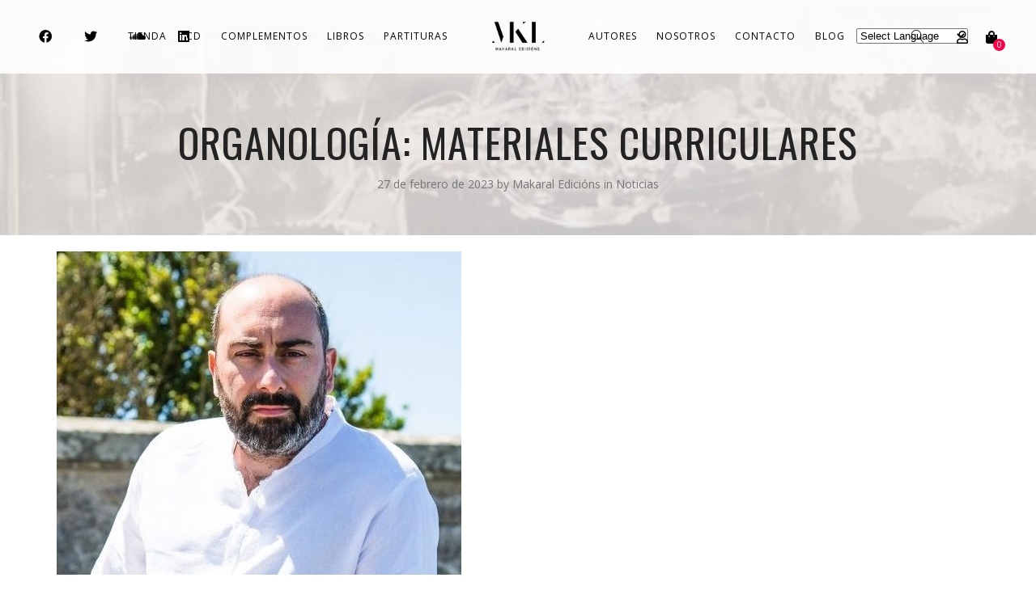

--- FILE ---
content_type: text/css
request_url: https://makaraledicions.com/wp-content/themes/lucille/style.css?ver=2.1.4
body_size: 13396
content:
/*
Theme Name: Lucille
Theme URI: http://www.smartwpress.com/lucille/
Description: Wordpress Music Theme
Author: SmartWPress
Author URI: http://themeforest.net/user/SmartWPress
Version: 2.3.7.1
Tags:  editor-style, featured-images, full-width-template, theme-options, translation-ready, custom-background, custom-colors, custom-menu, one-column, two-columns, custom-logo
Text Domain: lucille
License: GNU General Public License version 3.0
License URI: http://www.gnu.org/licenses/gpl-3.0.html
*/

body {
	margin:0;
	padding:0;
	background-size: cover;
	overflow-x: hidden;
	font-size: 14px;
	line-height: 26px;
}

body, html {
	height: 100%;
}

* {
	box-sizing: border-box;
	-webkit-box-sizing: border-box;
    -moz-box-sizing: border-box;  
}

* {
	-webkit-tap-highlight-color: rgba(0,0,0,0) !important;
	-webkit-tap-highlight-color: transparent !important;
}

:focus {
	outline: none;
}

a, p a {
	text-decoration: none;
	cursor: pointer;
}

img {
	max-width: 100%;
	height: auto;
	border-width: 0;
}

.post_item img {
	width: 100%;
	height: auto;
}

blockquote {
    margin: 40px 50px;
    font-style: italic;
    font-size: 15px;
}

blockquote i {
	position: absolute;
    margin-left: -50px;
    font-size: 35px;
    opacity: 0.1;
    margin-top: -10px;	
}

pre {
	padding: 0 10px;
    border: 1px solid #3c3c3c;
    overflow: visible;
    overflow-y: hidden;
    display: block;
    margin: 15px 0;
}

ul, ol {
    margin: 15px 0;
    padding-left: 0px;
	list-style-position: inside;    
}

ul li ul, ol li ol {
	margin:0 0 0 30px;
}

thead, th {
	text-align: left;
}

td, th {
	padding: 10px 30px 10px 0;
}

th {
	font-weight: 600;
}

h1, h2, h3, h4, h5, h6 {
	font-weight: 300;
	line-height: 1.8em;
	letter-spacing: 1px;
}

h1 {
	font-size: 34px;
}

h2 {
	font-size: 30px;
}

h3 {
	font-size: 26px;
}

h4 {
	font-size: 22px;
}

h5 {
	font-size: 18px;
}

h6 {
	font-size: 16px;
}

/*colors*/
#logo a, #mobile_logo a, .cart-contents-count {
	color: #ffffff;
}

#payment {
	color: #585858;
}

/*footer white on black [[[*/
.white_on_black h3.footer-widget-title, 
.white_on_black .lc_footer_sidebar h2.widgettitle,
.white_on_black h3.widgettitle,
.white_on_black #wp-calendar thead, 
.white_on_black #recentcomments a,
.white_on_black .lc_share_item_text,
.white_on_black .contact_address_w_entry {
	color: #c5c5c5; 
}

.white_on_black .tagcloud a, 
.white_on_black .widget_meta a, 
.white_on_black .widget_pages a, 
.white_on_black .widget_categories a, 
.white_on_black .widget_recent_entries a,
.white_on_black .widget_archive a,
.white_on_black .lc_sharing_icons a,
.lc_copy_area.white_on_black a {
	color: #5d5d5d;
}

.white_on_black .tagcloud a, 
.white_on_black .widget input[type="search"], 
.white_on_black .lc_button,
.white_on_black input[type="submit"],
.white_on_black .woocommerce a.button,
.white_on_black .woocommerce a.button.alt,
.white_on_black input.button,
.white_on_black .woocommerce input.button,
.white_on_black button.single_add_to_cart_button,
.white_on_black .widget button[type="submit"] {
	border-color: #9c9c9c;
}
.white_on_black .meta_entry.lc_cpt_category a {
	border-color: #4E4E4E;
}

.white_on_black .tagcloud a:hover {
	border-color: #9c9c9c;
}
/*footer white on black ]]]*/
/*footer black on white [[[*/
.black_on_white h3.footer-widget-title,
.black_on_white .lc_footer_sidebar h2.widgettitle,
.black_on_white h3.widgettitle,
.black_on_white #wp-calendar thead, 
.black_on_white #recentcomments a,
.black_on_white .lc_share_item_text,
.black_on_white .contact_address_w_entry {
	color: #383838; 
}

.black_on_white .tagcloud a, 
.black_on_white .widget_meta a, 
.black_on_white .widget_pages a, 
.black_on_white .widget_categories a, 
.black_on_white .widget_recent_entries a,
.black_on_white .widget_archive a,
.black_on_white .lc_sharing_icons a,
.lc_copy_area.black_on_white a {
	color: #797979;
}

.black_on_white .tagcloud a, 
.black_on_white .widget input[type="search"],
.black_on_white .woocommerce a.button.alt,
.black_on_white input.button,
.black_on_white .woocommerce input.button,
.black_on_white .woocommerce a.button,
.black_on_white button.single_add_to_cart_button {
	border-color: #cecece;
}

.black_on_white .meta_entry.lc_cpt_category a {
	border-color: #4E4E4E;
}

.black_on_white .tagcloud a:hover {
	border-color: #797979;
}

.black_on_white h3.footer-widget-title,
.black_on_white .lc_footer_sidebar h2.widgettitle {
	letter-spacing: 4px;
}
/*footer black on white ]]]*/

.widget li {
    margin-bottom: 10px;
}

.widget ul {
	padding-left: 0;
	margin-left: 0;
}

.widget_lucille_contact_data img {
    max-height: 60px;
    margin-top: -15px;
    margin-bottom: -25px;
}
.lc_widget_contact  {
	line-height: 28px;
	font-size: 13px;
	letter-spacing: 1px;
}
.footer_w_social_icons {
	margin-top: 25px;
}
.footer_w_social_icons .footer_w_social_icon {
	display: inline-block;
	margin-right: 30px;
}

.clearfix:after {
  clear: both;
  height: 0;
  visibility: hidden;
}

.clearfix:before, .clearfix:after {
  content: " ";
  display: table;
}

.transition4, #recentcomments a, .tagcloud a, .widget a, .lc_swp_content a, a, 
.lc_single_gallery_brick img, .lnr-magnifier, .hmb_menu, .lc_copy_area, .swp_img_caption {
	transition: all 0.4s ease-out 0s;
	-webkit-transition: all 0.4s ease-out 0s;
}

.transition3, 
.lc_button, input[type="submit"], .woocommerce a.button, .woocommerce button.button, button.single_add_to_cart_button, .woocommerce #respond input#submit, input.button, .woocommerce input.button,
.woocommerce a.button.alt, li.product img, .creative_menu li.menu-item a,
nav.classic_menu ul, .wave_player_entry, .lc_player_controls i, .swp_event_scd_single_cat {
	transition: all 0.3s ease-out 0s;
	-webkit-transition: all 0.3s ease-out 0s;
}

.transition2 {
	transition: all 0.2s ease-out 0s;
	-webkit-transition: all 0.2s ease-out 0s;
}

.ar_square {
   position: relative;
   width: 100%;
   padding-top: 100%;
}

/*WordPress core classes [[[*/
.alignleft {
	margin: 0px 10px 0px 0px;
	float: left;
}

.aligncenter,
div.aligncenter {
    display: block;
}

.alignright {
    float:right;
	margin: 0px 0px 0px 10px;;
}

.aligncenter {
    display: block;
	margin-left: auto;
	margin-right: auto;
}


a img.alignright {
    float: right;
	max-width: 100%;
	height: auto;	
}

a img.alignnone, img.alignnone, .alignnone img {
    margin: 5px 20px 20px 0;
	max-width: 100%;
	height: auto;	
}

a img.alignleft{
    float: left;
	max-width: 100%;
	height: auto;
}

a img.aligncenter {
	max-width: 100%;
	height: auto;
	display: table;
	margin: auto;
}

.archive_nav a {
	line-height: 100px;
    font-weight: 300;
    letter-spacing: 1px;
    text-transform: uppercase;
    font-size: 13px;
}

.blog_standard_nav .archive_nav a {
	line-height: 24px;
}

.discography_post_nav .archive_nav a {
	margin-bottom: 40px;
	display: block;
} 

.archive_nav {
	width: 50%;
    display: inline-block;
    float: left;
}

.archive_nav.newer_post_link {
	float: right;
}

.wp-caption {
    background : #FFFFFF;
    border: 1px solid #f0f0f0;
    max-width: 96%; /* Image does not overflow the content area */
    padding: 5px 3px 10px;
    text-align: center;
}

.wp-caption.alignnone {
    margin: 5px 20px 20px 0;
}

.wp-caption.alignleft {
    margin: 5px 20px 20px 0;
}

.wp-caption.alignright {
    margin: 5px 0 20px 20px;
}

.wp-caption img {
    border: 0 none;
    height: auto;
    margin: 0;
    max-width: 98.5%;
    padding: 0;
    width: auto;
}

.wp-caption p.wp-caption-text {
    font-size: 11px;
    line-height: 17px;
    margin: 0;
    padding: 0 4px 5px;
}

.sticky {
}

.gallery-caption{
}

.bypostauthor {
}

.page {
	    /*TODO styles for all posts within the page class */
}

.page-id-2 {
	    /*TODO styles for only page ID number 2 */
}
.logged-in {
	    /*TODO styles for all pageviews when the user is logged in */
}

.comment-form-author, .comment-form-email, .comment-form-url {
	display: inline-block;
	padding: 0;
	width: 33%;
	float: left;
}

.comment-form-author {
	margin: 0 0.5% 0 0;
}

.comment-form-email {
	margin: 0 0.5% 0 0;
}

.comment-form-url {
	margin: 0;
}

.comment-form-comment {
	display: block;
	width: 100%;
	clear: both;
	margin: 24px 0 10px 0;
}

.commentlist {
	margin: 30px 0 45px 0;
}

ul.commentlist, .lc_reviews_slider ul {
	list-style-type: none;
}

ul.contactform_fields {
	padding: 0;
	list-style-type: none;
}

.comment-author img {
	border-radius: 50%;
	vertical-align: middle;
}

.screen-reader-text {
	clip: rect(1px, 1px, 1px, 1px);
	position: absolute !important;
	height: 1px;
	width: 1px;
	overflow: hidden;
}

.screen-reader-text:focus {
	background-color: #f1f1f1;
	border-radius: 3px;
	box-shadow: 0 0 2px 2px rgba(0, 0, 0, 0.6);
	clip: auto !important;
	color: #21759b;
	display: block;
	font-size: 14px;
	font-size: 0.875rem;
	font-weight: bold;
	height: auto;
	left: 5px;
	line-height: normal;
	padding: 15px 23px 14px;
	text-decoration: none;
	top: 5px;
	width: auto;
	z-index: 100000; /* Above WP toolbar. */
}
/*wordpress core classes ]]]*/

/*wordpress widgets [[[*/
#wp-calendar {
    display: table;
    border-collapse: collapse;
    width: 100%;
    border-width: 0;
}

#wp-calendar caption {
    text-align: center;
    font-size: 12px;
    margin: 0px 0 10px 0;
    text-transform: uppercase;
    letter-spacing: 3px;
    font-weight: 300;
}

#wp-calendar tbody tr {
    border-top: 7px solid transparent;
    border-bottom: 7px solid transparent;
}

#wp-calendar tbody td, #wp-calendar th {
    text-align: center;
    padding: 5px;
}

ul#recentcomments {
	position: relative;
	list-style-type: none;
	margin: 0;
}

#recentcomments li {
	position: relative;
    margin-left: 25px;
}

#recentcomments li:before {
    content: "";
    position: absolute;
    left: 0;
    top: 0;
    margin-top: 10px;
    width: 5px;
    height: 5px;
    margin-left: -25px;
	border-radius: 50%;
}

#recentcomments a {
	font-size: 13px;
}

.tagcloud a {
    border: 1px solid;
    margin-right: 0px;
    margin-bottom: 3px;
	font-size: 12px;
    display: inline-block;
    padding: 0px 7px;
    line-height: 22px;    
}

.widget_meta ul, .widget ul, #sidebar ul {
	list-style-type: none;
}

.widget_recent_entries .post-date {
	font-style: italic;
    font-size: 13px;
}

.widget_lucille_recent_posts li {
	margin-bottom: 17px;
}

.widget_lucille_recent_posts .post-date {
	font-size: 12px;
	display: block;
}

.widget_lucille_recent_posts img {
	float: left;
    width: 50px;
    height: 50px;
    border-radius: 50%;
    margin-right: 15px;
}

.wg_event_date {
    width: 60px;
    height: 40px;
    position: relative;
    line-height: 40px;
    float: left;
    margin-right: 20px;
}

.wg_event_title {
	display: block;
    max-width: calc(100% - 80px);
    line-height: 1.6em;
}

.widget_lucille_next_events li {
	line-height: 40px;
	margin-bottom: 20px;
}

.wg_event_date .eventlist_day {
	font-size: 40px;
    opacity: 0.3;
    letter-spacing: 5px;
    text-align: center;
    width: 100%;    
}

.wg_event_date .eventlist_month {
	font-size: 12px;
}

input[type="image"] {
    border-width: 0;
    height: auto;
    padding: 0;	
}

#sidebar input[type="search"], .lc_footer_sidebar input[type="search"]{
    padding: 0 10px;
    height: 35px;
    border-style: solid;
    border-width: 1px;
    width: 100%;
    border-radius: 3px;
    line-height: 35px;
    position: relative;
    font-style: italic;
}

input {
	padding: 0 10px;
	height: 35px;
    border-style: solid;
    border-width: 1px;
	border-radius: 3px;
	padding: 0 10px;
}

input.lc-elt-cf-btn {
	height: unset;
}

input[type="submit"] {
	cursor: pointer;
	text-transform: uppercase;
	letter-spacing: 1px;
	font-size: 11px;
}

.lc_footer_sidebar .textwidget {
	max-width: 80%;
    text-align: justify;
}

.lc_footer_sidebar input[type="search"] {
	height: 35px;
	line-height: 35px;
}

form.search-form {
	position: relative;
}

.lc_footer_sidebar form.search-form {
	margin-right: 20%;
}

#sidebar button.search-submit, .lc_footer_sidebar button.search-submit {
    position: absolute;
    background-color: transparent;
    border-width: 0;
    top: 50%;
    transform: translateY(-50%);
    right: 0;
    padding: 0 15px;
    border-left-style: solid;
    border-left-width: 1px;
    height: 23px;
}
.woocommerce button.button.alt:hover, .woocommerce button.button:hover {
	background-color: transparent;
}
#sidebar button.search-submit i, .lc_footer_sidebar button.search-submit i {
	line-height: 23px;
}

.widget select {
	height: 35px;
	padding: 5px;
}

.widget_categories label, .widget_archive label {
	padding-right: 10px;
}

input:focus {
	outline: none;
}

input[type="search"]::-webkit-search-cancel-button {
	display: none;
}

input[type="search"]::-ms-clear {
	display: none;
}
/*wordpress widgets ]]]*/

#lc_swp_wrapper {
	position: relative;
	width: 100%;
	min-height: 100%;
	overflow: hidden;
}

.canvas_image, .canvas_overlay {
	position: fixed;
	top: 0;
	left: 0;
	width: 100%;
	height: 100%;
	z-index: -1000;
}

.lc_swp_full, .lc_swp_full.blog_standard_nav.discography_post_nav {
	width: 100%;
	padding-left: 50px;
	padding-right: 50px;
}

.lc_swp_boxed {
	max-width: 1200px;
	margin: 0 auto;
	padding-left: 30px;
	padding-right: 30px;	
}

.lc_swp_boxed.lc-elt-widget {
	padding-left: 0;
	padding-right: 0;
}

.force_boxed_width {
	margin-left: auto !important;
	margin-right: auto !important;
}

.lc_basic_content_padding, #sidebar {
	padding-top: 20px;
	padding-bottom: 20px;
}

.small_content_padding {
	padding-top: 10px;
	padding-bottom: 10px;
}

.lc_content_with_sidebar {
	width: 75%;
}

.lc_swp_full.blog_standard_nav {
	padding: 0;
}

#sidebar {
	width: 25%;
	padding-left: 20px;
    padding-right: 20px;
}

#sidebar > ul {
	margin: 0;
	padding: 0;
}

#sidebar li.widget {
	margin-bottom: 50px;
}

.lc_content_full, .lc_content_with_sidebar {
	overflow: hidden;
}

.lc_content_with_sidebar, #sidebar {
	display: inline-block;
	float: left;
}

.lc_content_with_sidebar {
	padding-right: 20px;
}

header#lc_page_header {
	width: 100%;
	position: absolute;
	top: 0;
	z-index: 10;
}

header#lc_page_header.sticky_enabled {
	position: fixed;
}
.admin-bar header#lc_page_header.sticky_enabled {
	top: 32px;
}
header#lc_page_header.sticky_enabled #logo a, header#lc_page_header.sticky_enabled .header_inner {
	height: 70px;
}

header#lc_page_header.sticky_enabled .creative_header_icon, header#lc_page_header.sticky_enabled #logo a, 
header#lc_page_header.sticky_enabled .creative_header_icon .lnr-magnifier, 
header#lc_page_header.sticky_enabled nav.classic_menu ul.menu > li > a,
header#lc_page_header.sticky_enabled .classic_header_icon,
header#lc_page_header.sticky_enabled .classic_header_icon .lnr-magnifier {
	line-height: 70px;
}

header#lc_page_header.sticky_enabled #logo img {
	max-height: 70px;
}

.header_inner {
	height: 90px;
}

.swp_show_mobile_socials.mobile_menu_icon, .trigger_global_search.mobile_menu_icon {
	display: inline-block;
}
.swp_show_mobile_socials.mobile_menu_icon {
	padding-right: 25px;
	cursor: pointer;
}
.social_profiles_mobile {
	display: none;
}
.social_profiles_mobile.toggle_icons {
	display: block;
    position: absolute;
    top: 70px;
}
.header_inner.lc_mobile_menu {
	display: none;
	height: 70px;
}

.mobile_menu_icon.my_account_icon {
	margin-right: 60px;
}

.header_inner.centered_menu {
	position: relative;
	opacity: 0;
}

.centered_content {
	position: relative;
    display: block;
	text-align: center;
}

#logo {
	position: absolute;
    float: left;
}

#logo.centered_menu {
	opacity: 0;
	position: relative;
	float: none;
}

li.logo_menu_item {
	vertical-align: middle;
}

nav.classic_menu ul.menu li.logo_menu_item a {
	padding: 0 60px;
}

#mobile_logo {
    font-size: 20px;
    letter-spacing: 1px;
    font-weight: 400;
    text-transform: uppercase;
    line-height: 70px;
    margin-left: -5px;
}

#mobile_logo.lc_logo_centered {
	position: absolute;
}

#logo.lc_logo_centered,  #mobile_logo.lc_logo_centered{
	float: none;
	left: 50%;
    transform: translate(-50%, 0);
}

#mobile_logo img {
	max-height: 70px;
	vertical-align: middle;	
}

#logo a {
	position: relative;
    display: block;
    height: 90px;
    line-height: 90px;
    font-size: 22px;
    text-transform: uppercase;
    letter-spacing: 15px;
    font-weight: 300;
}

#logo a.text_logo {
	margin-left: 15px;
}

#logo a.cust_page_logo {
    display: none;
}

#logo img {
    display: block;
    position: relative;
    max-height: 90px;
	top: 50%;
	-webkit-transform: translateY(-50%);
	-ms-transform: translateY(-50%);
	transform: translateY(-50%);    
}

nav.classic_menu {
	position: relative;
	float: right;
}

nav.classic_menu.centered_menu_logo_left {
	position: absolute;
    left: 50%;
    transform: translateX(-50%);
    white-space: nowrap;
}

nav.classic_menu.centered_menu {
    position: absolute;
    float: none;
    left: 50%;
    transform: translateX(-50%);
    width: 100%;
}

nav.classic_menu.centered_menu ul li {
	text-align: left;
}

nav.classic_menu ul {
	list-style-type: none;
	margin: 0;
}

nav.classic_menu ul.menu li {
	display: inline-block;
}

nav.classic_menu ul.sub-menu > li:first-child {
	padding-top: 10px;
}

nav.classic_menu ul.sub-menu > li:last-child {
	padding-bottom: 10px;
}

nav.classic_menu ul.menu li:hover > ul {
	display: block;
}

nav.classic_menu ul.menu li a {
	position: relative;
	text-transform: uppercase;
	font-size: 12px;
	text-decoration: none;
	cursor: pointer;
	line-height: 90px;
	padding: 0 18px;
	margin: 0;
	font-weight: 300;
	letter-spacing: 1px;
}

nav.classic_menu ul.sub-menu {
	position: absolute;
	padding: 0;
	display: none;
}

nav.classic_menu ul.sub-menu ul.sub-menu {
	left: 100%;
    margin-top: -45px;
}

nav.classic_menu ul.sub-menu li {
	display: block;
	white-space: nowrap;
}

nav.classic_menu ul.sub-menu li a {
    line-height: 35px;
    text-transform: none;
    font-size: 13px;
}

.classic_header_icons {
	position: relative;
	float: right;
	height: 100%;
}
.classic_header_icons.social_icons.centered_menu {
	float: left;
	z-index: 1;
}
.classic_header_icon.centered_menu {
	margin-right: 35px;
	margin-left: 0;
}

.classic_header_icons.centered_menu {
	float: right;
    position: relative;
    display: inline-block;
    vertical-align: middle;
}
.classic_header_icon.centered_menu.shop_icon {
	margin-left: 0;
}

.classic_header_icon {
	display: inline-block;
    font-size: 18px;
    float: left;
    margin-left: 35px;
    line-height: 90px;
}


.classic_header_icon.centered2 {
	font-size: 17px;
}

.classic_header_icon.centered_menu {
	margin: 0 18px;
	font-size: 16px;
	float: none;
	vertical-align: middle;
}

.classic_header_icon.centered_menu .lnr-magnifier {
	font-size: 16px;
}

.classic_header_icon.centered_menu .lnr-magnifier, #logo.centered_menu a {
	transition: all 0s ease-out 0s;
    -webkit-transition: all 0s ease-out 0s;
}

.classic_header_icon, .classic_header_icon a {
	color: #fff; /*todo customizer check classic menu*/
}

.classic_header_icon .fa-search, .creative_header_icon .fa-search,
.lnr-magnifier {
	cursor: pointer;
}

.lnr-magnifier {
	font-size: 20px;
}

a.cart-contents, a.cart-contents i {
	position: relative;
}

.cart-contents-count {
    position: absolute;
    top: 50%;
    left: 0;
    line-height: 15px;
    font-size: 10px;
    width: 15px;
    height: 15px;
    text-align: center;
    border-radius: 50%;
    margin-left: 9px;
    margin-top: 2px;

}

.nav_creative_container {
	position: fixed;
	width: 100%;
	height: 100%;
	left: -100%;
	background-color: rgba(0,0,0,0.9);
	z-index: 1;
	display: block;
	opacity: 0;
}

.nav_creative_container.visible_container {
	left: 0;
	opacity: 1;
	z-index: 4;
}

.nav_creative_inner {
	position: absolute;
	top: 50%;
	-webkit-transform: translate(0, -50%);
    transform: translate(0, -50%);
    -ms-transform: translate(0, -50%);
}

.creative_menu_boxed {
	position: relative;
    width: 100%;
    height: 100%;
}

.creative_menu ul {
	list-style-type: none;
	padding: 0;
	margin: 0;
}

.creative_menu ul.menu > li {
	margin-left: -20px;
	opacity: 0;
	transition-property: all;
	transition-timing-function: ease-out;
	transition-duration: .3s;
	-webkit-transition-property: all;
	-webkit-transition-timing-function: ease-out;
	-webkit-transition-duration: .3s;
}

.creative_menu ul.menu > li.menu_item_visible {
	margin-left: 0;
	opacity: 1;
}

.creative_menu ul li:hover > ul {
	display: block;
}

.creative_menu ul ul {
	display: none;
	padding: 0;
    position: absolute;
    left: 100%;
	top: 50%;
    -webkit-transform: translate(0, -50%);
    transform: translate(0, -50%);
    -ms-transform: translate(0, -50%);
}

.creative_menu ul ul {
    margin-top: 2px;
}

.creative_menu li {
	margin-bottom: 2px;
	position: relative;
	padding-right: 10px;
}

.creative_menu li.menu-item a {
	display: block;
    font-size: 30px;
    line-height: 50px;
    font-weight: 700;
    letter-spacing: 2px;
}

.creative_menu ul.sub-menu li {
	padding: 0 20px;
}

.creative_menu ul.sub-menu li a {
	font-size: 13px;
    line-height: 30px;
    font-weight: 300;
    overflow: auto;
    white-space: nowrap;
    letter-spacing: 1px;
}

.creative_menu ul.sub-menu li.menu-item-has-children:hover::before {
	border-left-color: #d2d2d2;
}

.creative_menu ul.sub-menu li.menu-item-has-children::before {
    content: "";
    position: absolute;
    top: 50%;
    right: 0;
    display: block;
    margin-top: -2px;
    border-top: 2px solid transparent;
    border-bottom: 2px solid transparent;
    border-left: 3px solid;
	margin-right: 4px;
}

.creative_right {
	position: relative;
	float: right;
	height: 100%;	
}

.creative_left {
	position: relative;
	float: left;
	height: 100%;
}

ul.polylang_crative_switcher {
	list-style-type: none;
	display: inline-block;
	float: left;
	margin: 0 65px 0 0;
	overflow: hidden;
	height: 100%;
}

ul.polylang_crative_switcher li {
	height: 50px;
}

ul.polylang_crative_switcher:hover {
	height: unset;
	overflow: visible;
}

.polylang_crative_switcher.mobile_switcher {
	line-height: 65px;
    padding-right: 50px;
}

.lc_mobile_menu ul.polylang_crative_switcher {
	line-height: 70px;
}

.hmb_menu {
	cursor: pointer;
    width: 37px;
    height: 40px;
    position: absolute;
    top: 50%;
    margin-top: -20px;
    right: 0;
    overflow: hidden;
}

.hmb_line {
	position: absolute;
	background-color: #fff;
	height: 1px;
	width: 100%;
	top: 50%;
}

.hmb_line.hover {
	margin-left: 0;
}

.hmb1 {
    margin-top: -9px;
    margin-left: 6px;
}

.hmb1.click, .hmb2.click {
	margin-left: 0px;
}

.hmb1.click {
	transform: rotate(45deg);
	-webkit-transform: rotate(45deg);
    margin-left: 0px;
    margin-top: 0px;	
}

.hmb1.click.hover {
	transform: rotate(45deg) scaleX(1.3);
	-webkit-transform: rotate(45deg) scaleX(1.3);
}

.hmb2 {
	margin-left: 15px;
}

.hmb2.click {
	display: none;
}

.hmb3 {
    margin-top: 9px;
}

.hmb3.click {
	transform: rotate(-45deg);
	-webkit-transform: rotate(-45deg);
	margin-left: 0px;
    margin-top: 0px;	
}

.hmb3.click.hover {
	transform: rotate(-45deg) scaleX(1.3);
	-webkit-transform: rotate(-45deg) scaleX(1.3);
}

.creative_header_icon {
	display: inline-block;
    font-size: 18px;
    float: left;
    line-height: 90px;
}

.creative_header_icon.mobile_menu_icon, .creative_header_icon.mobile_menu_icon .lnr-magnifier {
	line-height: 70px;
}

.creative_header_icon .lnr-magnifier, .classic_header_icon .lnr-magnifier {
	line-height: 90px;
}

.creative_header_icon.lc_icon_creative_cart {
	font-size: 20px;
	margin-right: 85px;
	margin-left: 25px;
}

.creative_header_icon.lc_icon_creative_cart .cart-contents-count {
	line-height: 15px;
    width: 15px;
    height: 15px;	
}

.creative_header_icon.lc_social_icon {
	font-size: 20px;
    margin-right: 25px;	
}

.creative_header_icon.lc_search {
	margin-right: 45px;
}

.creative_header_icon, .creative_header_icon a, .creative_header_icon a.cart-contents:hover {
	color: #fff; /*TODO: menu color check on classic menu*/
}

.mobile_navigation_container {
	display: none;
}

.mobile_navigation ul {
	margin: 0;
	padding: 0;
	list-style-type: none;
}

.mobile_navigation ul li {
	position: relative;
	line-height: 45px;
	border-bottom: 1px solid;
}

.mobile_navigation ul.sub-menu li {
	background-color: transparent;
}

.mobile_navigation ul li a {
	display: block;
}

.mobile_navigation ul li:last-child {
	border-bottom-width: 0;
}

.mobile_navigation ul ul {
	display: none;
	padding-left: 20px;
}

.mobile_navigation ul li.menu-item-has-children:hover::before {
	border-left-color: #d2d2d2;
}

.mobile_navigation ul li.menu-item-has-children::before {
    content: "";
    position: absolute;
    top: 23px;
    right: 0;
    display: block;
    margin-top: -2px;
    border-top: 2px solid transparent;
    border-bottom: 2px solid transparent;
    border-left: 3px solid;
	margin-right: 4px;
}

#heading_area {
	position: relative;
    margin: 0;
    padding: 0;
    overflow: hidden;
}

#heading_area.white_on_black {
	color: #ffffff;
}

#heading_area.black_on_white {
	color: #000000;
}

.lc_swp_overlay, .lc_heading_image_bg {
    width: 100%;
    height: 100%;
    top: 0;
    left: 0;
}

.lc_heading_image_bg {
	position: absolute;
}

.lc_swp_image_overlay {
	position: absolute;
    width: 100%;
    height: 100%;
    top: 0;
    left: 0;
    z-index: -2;
}

.footer_widget_overlay {
	z-index: -1;
}

.heading_titles_container {
	position: relative;	
}

.heading_area_subtitle.title_transparent_color {
	position: absolute;
	text-align: center;
    top: 60%;
    left: 50%;
    transform: translate(-50%, -50%);
	-ms-transform: translate(-50%, -50%);
    -webkit-transform: translate(-50%, -50%);
}

.heading_content_container,  .heading_content_container.no_subtitle.spaced_title {
	position: relative;
	padding-top: 200px;
	padding-bottom: 110px;
	text-align: center;
}

.heading_content_container.no_subtitle {
	padding-top: 140px;
	padding-bottom: 50px;
}

.heading_content_container.no_subtitle.has_cpt_tax {
	padding-top: 190px;
	padding-bottom: 100px;
}

.heading_area_subtitle.title_transparent_color {
	top: 60%;
}

.heading_area_title {
	position: relative;
    text-transform: uppercase;
}

.heading_area_title h1 {
	font-size: 120px;
    line-height: 140px;	
	font-weight: 400;
	letter-spacing: 10px;
	position: relative;
	margin: 0;
}

.heading_area_title h1.title_full_color {
    letter-spacing: 0px;
    font-weight: 700;
    font-size: 70px;
    line-height: 80px;
    letter-spacing: -1px;	
}

.heading_area_title.title_transparent_color.no_subtitle h1,  .heading_area_title.no_subtitle h1{
    font-size: 50px;
    line-height: 70px;
    text-transform: uppercase;
    letter-spacing: 1px;
    font-weight: 400;
}

.heading_area_title.no_subtitle.spaced_title h1 {
	font-size: 60px;
	line-height: 70px;
	font-weight: 600;
}

.heading_area_title.title_transparent_color {
	opacity: 0.15;
}

.heading_area_title.title_transparent_color.no_subtitle {
	opacity: 1;
}

.heading_area_title.title_transparent_color h1 {
	font-size: 110px;
	line-height: 130px;
    font-weight: 700;
    letter-spacing: -4px;
    text-transform: none;
}

.heading_area_subtitle.title_transparent_color h2 {
    text-transform: uppercase;
    font-weight: 300;
    font-size: 28px;
	line-height: 37px;    
    letter-spacing: 1px;
}

.heading_area_subtitle.title_full_color h2{
    /* color: #929292; */
    text-transform: uppercase;
    font-size: 18px;
    letter-spacing: 8px;
    font-weight: 300;
    line-height: 24px;
    margin: 0;
}

#footer_sidebars {
	width: 100%;
	margin: 0;
}

.lc_footer_sidebar {
	width: 25%;
    float: left;
    display: inline-block;
    font-size: 14px;
    line-height: 23px;
    font-weight: 300;
}

.lc_footer_sidebar .widget {
    margin-bottom: 10px;
    margin-top: 40px;
}

h3.footer-widget-title, .lc_footer_sidebar h2.widgettitle, 
.widget_block > h3, .widget_block h3 {
	text-transform: uppercase;
    font-weight: 300;
    font-size: 14px;
    letter-spacing: 5px;
    margin-bottom: 25px;
}

h3.widgettitle {
	text-transform: uppercase;
    font-weight: 400;
    letter-spacing: 1px;
    font-size: 16px;
    margin-bottom: 25px;
}

#footer_sidebar1 {
	padding: 0 20px 20px 0;
}

#footer_sidebar2, #footer_sidebar3 {
	padding: 0 20px 20px 20px;
}

#footer_sidebar4 {
    padding: 0 0 20px 20px;
}

.lc_copy_area {
	font-weight: 600;
    height: 35px;
    font-size: 12px;
    position: relative;
    text-align: center;
    line-height: 35px;
    opacity: 0;
}

.lc_sharing_icons {
	margin-top: 30px;
	margin-bottom: 20px;
	line-height: 24px;
}

.lc_post_tags {
	margin-top: 20px;
	font-size: 11px;
}

.lc_share_item_text {
	font-weight: 300;
    text-transform: uppercase;
    letter-spacing: 3px;
    font-size: 14px;
    margin-right: 20px;
}

.lc_share_item {
	margin-right: 20px;
	font-size: 18px;
}

.lc_embed_video_container_full {
	position: relative;
    padding-bottom: 56.25%;
    height: 0;
    width: 100%;
}

.lc_embed_video_container_full iframe {
    position: absolute;
    top: 0;
    left: 0;
    width: 100%;
    height: 100%;	
}

iframe {
	border-width: 0;
}

.meta_entry.lc_cpt_category a {
	text-transform: uppercase;
	padding: 4px 10px;
    border: 1px solid;
    border-radius: 0px;
    font-size: 11px;
    letter-spacing: 1px;
}

.meta_entry.lc_cpt_category.archive_cpt_category a {
	margin-right: 4px;
}

.lc_post_meta {
	margin-top: 5px;
}

.lc_post_meta.cpt_post_meta {
	position: absolute;
    bottom: 15px;
    left: 50%;
    transform: translateX(-50%);
	-ms-transform: translateX(-50%);
    -webkit-transform: translateX(-50%);
	text-align: center;
}

.lc_blog_masonry_container {
	opacity: 0;
}

.lc_masonry_brick {
	position: absolute;
	display: block;
	overflow: hidden;
}

.brick-size, .lc_masonry_brick {
	width: 33.333%;
}

.blog-brick-size, .lc_blog_masonry_brick {
	width: 25%;
}

.blog-brick-size.brick2, .lc_blog_masonry_brick.brick2 {
	width: 50%;
}

.blog-brick-size.brick3, .lc_blog_masonry_brick.brick3 {
	width: 33.333%;
}

.lc_masonry_brick, .lc_blog_masonry_brick, .lc_blog_masonry_brick.brick3 {
	float: left;
}

.lc_blog_masonry_brick.has_thumbnail:hover > .brick_cover_bg_image {
	filter: blur(1px);
	-webkit-filter: blur(1px);
}

.lc_masonry_brick img {
	opacity: 0.5;
	display: block;
	width: 100%;
	height: auto;
	transform: scaleX(1.01) scaleY(1.01);
	-webkit-transform: scaleX(1.01) scaleY(1.01);	
}

.gallery_brick_overlay {
    position: absolute;
    width: 100%;
    height: 100%;	
}

.lc_single_gallery_brick:hover > .gallery_brick_overlay {
	opacity: 1;
}

.lc_single_gallery_brick:hover img {
	opacity: 1;
	transform: scaleX(1.03) scaleY(1.03);
	-webkit-transform: scaleX(1.03) scaleY(1.03);
}

.lc_single_gallery_brick.swp_equal_height_style img {
	position: absolute;
	top: 50%;
	transform: scaleX(1.01) scaleY(1.01) translateY(-50%);
	-webkit-transform: scaleX(1.01) scaleY(1.01) translateY(-50%);
}
.lc_single_gallery_brick.swp_equal_height_style:hover img {
	transform: scaleX(1.03) scaleY(1.03) translateY(-50%);
	-webkit-transform: scaleX(1.03) scaleY(1.03) translateY(-50%);
}

.swp_img_caption {
	position: absolute;
    top: 50%;
    left: 50%;
    transform: translateX(-50%);
    font-style: italic;
    letter-spacing: 5px;
    text-transform: uppercase;
    font-size: 12px;
    font-weight: 700;
    display: block;
    opacity: 0;
}

.lc_single_gallery_brick:hover .swp_img_caption {
	opacity: 1;
	letter-spacing: 7px;
}

.lb-number, .swp_lightbox_downbutton {
	letter-spacing: 1px;
	line-height: 19px;
}
.lb-data .lb-caption {
	margin-left: 25px;
}
.lb-details
{
	width:100%!important;
}
.swp_lightbox_downbutton
{
	float:right;
}

.lb-closeContainer {
    display: none;	
}

.lc_event_entry i, .contact_address_entry i {
	margin-right: 10px;
	font-size: 16px;
	width: 16px;
}

.contact_address_entry i {
	margin-right: 15px;
}

.lc_event_entry {
	margin-bottom: 10px;
}

.lc_event_entry .lc_button {
	margin-bottom: 5px;
}

.contact_address_entry {
	margin-bottom: 15px;
}

.event_left, .event_right {
	display: inline-block;
	width: 50%;
}

.album_left, .album_right {
	display: inline-block;
	float: left;
}

.album_left {
	width: 40%;
	padding-right: 15px;
}

.album_right {
	width: 60%;
	padding-left: 15px;
}

.event_left {
	float: left;
	padding-right: 15px;
}

.event_left_full {
	width: 100%;
}

.event_right {
	float: right;
	padding-left: 15px;
}

.event_right img {
	margin-bottom: 10px;
}

.lc_swp_justified_gallery  img, .view_more_justified_gallery {
	opacity: 0;
}

.envira-gallery-wrap > .justified-gallery > div {
    overflow: unset;
    opacity: 1;
}

.img_box:hover img {
	opacity: 1 !important;
    transform: scaleX(1.03) scaleY(1.03);
    -webkit-transform: scaleX(1.03) scaleY(1.03);	
}

.lc_view_more {
	text-align: center;
    font-weight: 300;
    text-transform: uppercase;
    letter-spacing: 10px;
    font-size: 13px;
    margin-top: 30px;	
}

.lc_view_more.discography_view_more {
	margin-top: 0;
}

.lc_view_more:hover {
	letter-spacing: 12px;
}

.events_list.vc_events_element {
	margin-top: 0;
	margin-bottom: 0;
}

.vc_video_container {
	padding-left: 8%;
	padding-right: 8%;
}

.woocommerce form.login {
	border-width: 0;
	padding: 0;
}

.woocommerce form.login p.woocommerce-form-row, .woocommerce form.register p.woocommerce-form-row,
form.woocommerce-ResetPassword p.woocommerce-form-row {
	margin-bottom: 20px;
}
.woocommerce form.login p.woocommerce-form-row:nth-of-type(2), .woocommerce form.register p.woocommerce-form-row:nth-of-type(2) {
	margin-bottom: 30px;
}
form.woocommerce-ResetPassword label {
	margin-bottom: 5px;
}

.lc_button, .elementor-button.lc_button,
.woocommerce a.button, .woocommerce button.button.alt, .woocommerce #respond input#submit, input.button, .woocommerce input.button,
.woocommerce a.button.alt, .woocommerce input.button.alt, .woocommerce button.button, .woocommerce button.button:disabled, .woocommerce button.button:disabled[disabled] {
    display: inline-block;
    font-size: 11px;
    border: 1px solid;
    padding: 0px 15px;
    text-transform: uppercase;
    line-height: 34px;
    letter-spacing: 1px;
    cursor: pointer;
    font-weight: 400;
    border-radius: 2px;
    background-color: transparent;
}

input.button, .woocommerce input.button {
	height: 35px;
	line-height: 35px;
}

.lc_button a {
	display: block;
}

.lc_button.button_left {
	float: left;
}
.lc_button.button_right {
	float: right;
}
.lc_button.button_center {
	position: relative;
    left: 50%;
    transform: translate(-50%, 0);
}

.lc_event_entry .lc_button {
	margin-right: 2px;
}

.gmap_container.event_gmap {
	height: 300px;
	width: 100%;
}

.gmap_container {
	-webkit-filter: grayscale(100%);
	filter: grayscale(100%);
}

.gmap_container iframe, 
.gmap_container .googlemaps {
	width: 100%;
	height: 100%;
}

.after_album_cover {
	margin-top: 15px;
}

.lc_button.album_buy_from {
	margin-bottom: 8px;
	font-size: 10px;
	line-height: 30px;
	padding: 0 13px;
	border-radius: 0;
	letter-spacing: 2px;
}

.single_track {
	padding: 12px 20px;
    margin-bottom: 2px;	
}

.single_track .mejs-container, .single_track .mejs-container .mejs-controls,
.single_track .mejs-embed, .single_track .mejs-embed body {
	background: transparent;
}

.single_track .mejs-controls .mejs-button button:focus {
	outline: none;
}

.track_name {
	margin-bottom: 3px;
    padding-left: 7px;
}

.track_order {
	margin-right: 5px;
}

h2.lc_post_title {
    font-weight: 300;
    font-size: 24px;
    text-transform: uppercase;
    margin-bottom: 0;
}

.style_classic h2.lc_post_title {
	font-size: 16px;
	letter-spacing: 3px;
}

h2.masonry_post_title {
	margin-top: 0;
}

.post_item {
	margin-bottom: 75px;
}

.post_item.lc_blog_masonry_brick {
	margin: 0;
	overflow: hidden;
	z-index: 1;
}

.post_item.lc_blog_masonry_brick.style_classic {
	height: auto !important;
}

.lc_blog_masonry_brick img {
	display: none;
}

.lc_blog_masonry_brick:hover > .brick_cover_bg_image {
	transform: scaleX(1.03) scaleY(1.03);
	-webkit-transform: scaleX(1.03) scaleY(1.03);;
}

.post_item_meta.lc_post_meta {
	margin-top: 0px;
	margin-bottom: 15px;
    font-style: italic;	
}

.post_item_meta.lc_post_meta.masonry_post_meta {
	margin-top: 0;
	margin-bottom: 20px;
}

.page_navigation {
	overflow: auto;
	text-align: center;
}

.page_nav_item {
    text-transform: uppercase;
    font-weight: 300;
    letter-spacing: 1px;
    font-size: 13px;
}

.page_nav_item a {
	margin: 0 10px;
}

.page_nav_item i {
	margin: 0 2px;
}

.lc_cover_bg {
	background-position: center center;
	background-repeat: no-repeat;
	background-size: cover;
}

.brick_cover_bg_image, .brick_bg_overlay {
	position: absolute;
	width: 100%;
	height: 100%;
	z-index: -2;
}

.brick_bg_overlay {
	z-index: -1;
	background-color: #222;
	opacity: 0.6;
}

.post_item_details {
	width: 100%;
	padding: 50px;
	text-align: center;
	position: absolute;
    top: 50%;
    transform: translate(0, -50%);
}
.post_item_details.style_classic {
	position: relative;
	top: unset;
	transform: unset;
	padding: 20px;
}

.post_item_details.no_thumbnail {
	text-align: left;
}
.post_item_details.no_thumbnail.vc_element {
	text-align: center;
}

.lc_back_to_top_btn {
    display: none;
    position: fixed;
    bottom: 50px;
    right: 20px;
    border: 1px solid;
    font-size: 27px;
    cursor: pointer;
    width: 50px;
    height: 40px;
    text-align: center;
}

.lc_back_to_top_btn:hover > i {
	margin-top: -1px;
}

.lc_back_to_top_btn i {
	line-height: 40px;
}

.lc_global_search_inner {
	position: fixed;
    top: 40%;
    left: 50%;
	-webkit-transform: translate(-50%, -50%);
	-ms-transform: translate(-50%, -50%);
	transform: translate(-50%, -50%);
	border-bottom: 1px solid #585858;
}

#lc_global_search {
	display: none;
    position: absolute;
    width: 100%;
    height: 100%;
    background-color: rgba(0,0,0,0.9);
    z-index: 1;
    top: 0;
    left: 0;
}

#lc_global_search input {
    background-color: transparent;
    -webkit-appearance: textfield;
    border-width: 0;
    width: 350px;
    font-size: 16px;
    line-height: 45px;
    height: 45px;
	letter-spacing: 1px;
	font-weight: 300;
}

#lc_global_search button {
	height: 45px;
    width: 45px;
    line-height: 45px;
    text-align: left;
    background: transparent;
    border-width: 0;
    float: left;
}

#lc_global_search form {
	display: inline-block;
	height: 45px;
	line-height: 45px;
}

#lc_global_search input:-webkit-autofill {
	background-color: transparent !important;	
}

button.search-submit {
	cursor: pointer;
}

.close_search_form {
	float: right;
    display: inline;
    height: 45px;
    line-height: 45px;
    cursor: pointer;
    width: 45px;
    text-align: right;
    padding: 1px 6px;	
}

.page_not_found {
	text-align: center;
	padding: 70px 0;
}

.page_not_found h3 {
	font-weight: 300;
    font-size: 20px;
    text-transform: uppercase;
    letter-spacing: 1px;
    line-height: 24px;
}

.pnf_text {
	margin-bottom: 30px;
}

#comments {
	margin-top: 50px;
	margin-bottom: 30px;
}

#comments ul {
	list-style-type: none;
}

#respond h3 {
	text-transform: uppercase;
    font-weight: 300;
    font-size: 18px;
}

li.comment .reply {
	margin-bottom: 20px;
}

.comment-body p {
	margin-bottom: 0px;
}

.comment-form-comment {
	width: 100%;
	display: block;
	clear: both;
}

.comment-form-comment textarea {
	width: 100%;
	border-width: 1px;
	overflow: auto;
}

.comment-form-cookies-consent input {
	vertical-align: middle;
}
.comment-form-cookies-consent label {
	margin-left: 5px;
}

#commentform textarea, input#author, input#email, input#url {
	background-color: transparent;
	border-color: #2b2b2b;
	padding: 10px;
	border-style: solid;
	max-width: 100%;
}

input#author, input#email, input#url {
	border-width: 1px;
	width: 100%;
}

input#url {
	width: 100%;
}

#commentform input#submit, input.lc_button, .woocommerce a.button, button.single_add_to_cart_button, 
input.button, input[type="submit"],
.woocommerce a.button.alt {
	background-color: transparent;
}

.comment-author {
	position: relative;
}

.comment_author_details {
	position: absolute;
    top: 50%;
    transform: translateY(-50%);
    margin-left: 10px;
}

.comment-meta {
	font-size: 13px;
}

h3#comments-title {
	font-weight: 300;
	font-size: 15px;
}

h3.contact_section_head {
	font-weight: 300;
    text-transform: uppercase;
    font-size: 15px;
    letter-spacing: 1px;
    margin: 30px 0 40px;
}
h3.contact_section_head.lc-elt-widget {
	margin-top: 0;
}

input.lucille_cf_input, textarea.lucille_cf_input,
.wpcf7-form-control-wrap input, .wpcf7-form-control-wrap textarea,
.woocommerce form.login input.woocommerce-Input--text, .woocommerce input.input-text.lcl-login-input-txt,
.woocommerce-billing-fields input, #order_comments_field textarea, .woocommerce input.input-text {
	background-color: transparent;
	border-width: 0;
	border-bottom: 1px solid;
	padding: 10px;
	width: 400px;
}
.woocommerce form .form-row input.input-text, .woocommerce form .form-row textarea {
	margin-bottom: 5px;
}
.woocommerce form .form-row {
	margin: 0 0 25px 0;
}
.woocommerce fieldset {
	border-radius: 3px;
}
form.woocommerce-EditAccountForm button.button {
	margin-top: 15px;
	margin-bottom: 15px;
}
.woocommerce table.my_account_orders td, .woocommerce table.my_account_orders th {
	padding: 15px 8px;
}
.woocommerce table.my_account_orders th {
	text-transform: uppercase;
	font-size: 13px;
}
.woocommerce table.my_account_orders {
	font-size: 14px;
}
.woocommerce form .form-row label {
	text-transform: uppercase;
    font-size: 12px;
    letter-spacing: 1px;
}
.woocommerce form.login input.woocommerce-Input--text, .woocommerce input.input-text.lcl-login-input-txt {
	width: 100%;
	padding: 10px 0;
}
.woocommerce-account .woocommerce > h2, .woocommerce-account #customer_login h2 {
    text-transform: uppercase;
    font-size: 15px;
    font-weight: 400;
    letter-spacing: 1px;
}
.woocommerce form.register {
	padding: 25px 30px;
}
.woocommerce form.register h2, .woocommerce-account form.login h2 {
	margin-top: 0;
	margin-bottom: 20px;
}
li.woocommerce-MyAccount-navigation-link {
    text-transform: uppercase;
    font-weight: 300;
    font-size: 15px;
    letter-spacing: 1px;
    padding-bottom: 10px;
}
.woocommerce-account .woocommerce-MyAccount-navigation {
	width: 25%;
}
.woocommerce-account .woocommerce-MyAccount-content {
	width: 75%;
}
.woocommerce div.product div.images .woocommerce-product-gallery__image:nth-child(n+2) {
	padding-top: 2%;
}
.woocommerce div.product div.images .woocommerce-product-gallery__image.woo-gallery-left-show-on-right {
	width: 80%;
	display: inline-block;
	float: right;
}
.woocommerce div.product div.images .woocommerce-product-gallery__image.woo-gallery-left-show-on-left {
	width: 20%;
	padding-top: 0;
	padding-right: 2%;
}

.wpcf7-form-control-wrap label {
	font-size: 13px;
	line-height: 23px;
}

.lucille_cf_error, .progressAction {
	display: none;
}

li.lucille_cf_entry {
	display: block;
	display: block;
    width: 100%;
    margin-bottom: 20px;
}

.vc_lc_element input.lucille_cf_input, .vc_lc_element textarea.lucille_cf_input {
	width: 100%;
}

.vc_lc_element.three_on_row {
	width: 32.5%;
	display: inline-block;
	float: left;
}

.vc_lc_element.three_on_row.comment-form-author, .vc_lc_element.three_on_row.comment-form-email {
	margin-right: 1%
}

.lc_social_profile {
	display: inline-block;
    padding-right: 30px;
    font-size: 18px;
}

.social_profiles_vc_elt .lc_social_profile {
	padding: 0 40px;
	font-size: 20px;
	line-height: 40px;
}

.contact_page_profiles {
	margin-bottom: 10px;
}

.lucille_cf_error {
	font-size: 12px;
}

.formResultOK, .wp_mail_error {
	margin-bottom: 10px;
}

.g-recaptcha {
	margin-bottom: 25px;
}

.swp_events_scd_cat {
	text-align: center;
	margin-bottom: 50px;
}
.swp_event_scd_single_cat {
	padding: 0 10px;
	cursor: pointer;
	text-transform: uppercase;
	letter-spacing: 1px;
}

ul.events_list {
	width: 100%;
	margin: 80px 0;
}

li.single_event_list {
	display: block;
	position: relative;
	border-bottom-width: 1px;
	border-bottom-style: solid;
	padding: 20px 5px;
}

li.single_event_list.emphasize_first {
	padding: 20px 0 60px 0;
}
li.single_event_list.emphasize_first.add_top_pad {
	padding-top: 60px;
}

li.single_event_list:last-child {
	border-bottom-width: 0;
}

.event_list_entry {
	display: inline-block;
	float: left;
	position: relative;
}

.no_events_msg {
	text-align: center;
	letter-spacing: 1px;
}

.event_list_entry.event_date, .event_list_entry.event_buy {
	width: 20%;
}

.emphasize_first .event_date, .emphasize_first .event_list_entry.event_buy {
	text-align: center;
}

.event_list_entry.event_location, .event_list_entry.event_venue {
	text-align: center;
}

.event_list_entry.event_location {
	width: 25%;
}
.event_list_entry.event_venue {
	width: 35%;
}

.emphasize_first .event_location, .emphasize_first .event_venue, .emphasize_first .event_buy {
	font-size: 16px;
    text-transform: uppercase;
    font-weight: 400;
}

.event_list_entry.event_buy {
	text-align: right;
}

.eventlist_year {
	visibility: hidden;
}

.eventlist_month {
	position: absolute;
    font-size: 16px;
    top: 50%;
    left: 50%;
    transform: translate(-50%, -50%);
    letter-spacing: 2px;
    font-weight: 300;
}

.eventlist_day {
	position: absolute;
    font-size: 90px;
    top: 50%;
    left: 50%;
    transform: translate(-50%, -50%);
    font-weight: 700;
    opacity: 0.1;
    letter-spacing: 3px;
}

.videos_container {
	width: 100%;
	padding-top: 20px;
}

.single_video_item {
	display: inline-block;
	float: left;
	width: 49%;
	padding: 0;
	margin-bottom: 20px;
	opacity: 0;
}

.single_video_item.items_3_on_row {
	width: 31.333%;
}

.video_image_container, .artist_img_container {
	position: relative;
	width: 100%;
	display: block;
}

i.lc_icon_play_video {
	position: absolute;
    top: 50%;
    left: 50%;
    transform: translate(-50%, -50%);
    font-size: 60px;
}

.single_video_item.has_right_padding {
	margin-right: 2%;
}

.single_video_item h3 {
	text-transform: uppercase;
    letter-spacing: 2px;
    margin: 15px 0;
    font-weight: 400;
}

.artist_website, .artist_social_single {
	width: 50%;
	display: inline-block;
	float: left;
    font-size: 12px;
    line-height: 50px;
    letter-spacing: 4px;
    text-indent: 4px;
    text-transform: uppercase;		
}
.artist_social_single {
	text-align: right;
}
.artist_social_profile.artist_single {
	font-size: 15px;
	padding: 0 8px;
	margin: 0;
}
.artist_follow {
	padding-right: 8px;
}

.single_album_item {
	position: relative;
	display: inline-block;
	float: left;
	width: 32%;
	padding: 0;
	margin-right: 0;
	margin-bottom: 20px;
	opacity: 0;
}

.two_albums_on_row .single_album_item {
	width: 48%;
}
.two_albums_on_row .single_album_item.has_right_padding {
	margin-right: 4%;
}

.single_album_item.albums_4_on_row {
	width: 24.25%;
}
.single_album_item.albums_5_on_row {
	width: 19.2%;
}

.albums_container {
	margin-top: 20px;
}

.single_album_item.has_right_padding {
	margin-right: 2%;
}
.single_album_item.has_right_padding.albums_4_on_row, .single_album_item.has_right_padding.albums_5_on_row {
	margin-right: 1%;
}

.album_image_container, .artist_img_container {
	position: relative;
	width: 100%;
	display: block;
}

.single_album_item .album_title, .single_album_item .album_artist,
.single_artist_item .artist_title
 {
    position: absolute;
    left: 50%;
    transform: translate(-50%, -50%);
    opacity: 0;
	width: 90%;
    text-align: center;    
}

.single_artist_item .artist_title {
	opacity: 1;
    bottom: 5%;
    font-size: 18px;
    letter-spacing: 7px;
    text-indent: 7px;
    font-weight: 600;
    text-transform: uppercase;
}

.single_artist_item:hover .artist_title {
	bottom: 15%;
	letter-spacing: 13px;
	text-indent: 13px;
}

.single_album_item .album_title {
	top: 30%;
	text-transform: uppercase;
    letter-spacing: 6px;
}

.single_album_item .album_artist {
	top: 60%;
	letter-spacing: 2px;
}

.album_overlay, .artist_overlay {
	position: absolute;
	width: 100%;
	height: 100%;
	top: 0;
	left: 0;
	background-color: #000;
	opacity: 0;
}

.single_album_item:hover .album_title {
	top: 50%;
	opacity: 1;
	padding-bottom: 75px;
}

.swp_single_artist {
	opacity: 0;
}

.swp_single_artist:hover .artist_overlay {
	opacity: 1;
}

.single_album_item:hover .album_artist {
	top: 50%;
	opacity: 1;
}

h3.album_title, h3.album_artist {
	font-size: 20px;
}

.single_album_item:hover .album_overlay {
	opacity: 0.6;
}

.artist_add_img {
    position: absolute;
    top: 30%;
    transform: translate(-50%, -50%) scale(1.7, 1.7);
    -webkit-transform: translate(-50%, -50%) scale(1.7, 1.7);
    left: 50%;
    border-radius: 50%;	
    opacity: 0;
    max-width: 60%
}
img.artist_add_img_inner {
	border-radius: 50%;
}
.swp_single_artist:hover .artist_add_img {
	opacity: 1;
    transform: translate(-50%, -50%) scale(1,1);
    -webkit-transform: translate(-50%, -50%) scale(1,1);
}
.artist_details {
	position: absolute;
    bottom: 30%;
   	width: 100%;
    text-align: center;
	-webkit-transform: translateY(50%);
    transform: translateY(50%);    
}
.artist_name {
    font-size: 26px;
    line-height: 1.6em;
    line-height: 1em;
    font-weight: 900;
    text-transform: uppercase;
    letter-spacing: 7px;
    text-indent: 7px;
}
.swp_single_artist:hover .artist_name {
	letter-spacing: 13px;
	text-indent: 13px;
}
.swp_single_artist:hover .artist_details {
	bottom: 23%;
}
.artist_nickname {
	text-transform: uppercase;
    letter-spacing: 7px;
    text-indent: 7px;
    font-size: 12px;
    font-weight: 300;
}

.artist_social_profile {
	display: inline-block;
    margin: 0 25px;
    font-size: 17px;
}
.artist_name, .artist_nickname, .artist_social {
	margin-bottom: 20px;
}

.pagination_links {
	font-family: Oswald;
	text-transform: uppercase;
    letter-spacing: 1px;
    text-align: right;
}

.pagination_link {
	margin: 0 2px;
}

.wpb_revslider_element.wpb_content_element {
	margin-bottom: 0; 
}

.vc_row .lc_vc_section_title {
	margin-left: 15px;
	margin-right: 15px;
}
.vc_row .lc_swp_overlay {
	position: absolute;
}

h2.section_title {
	margin: 0 auto;
    font-size: 30px;
    line-height: 40px;
    font-weight: 700;
    letter-spacing: 0px;
}

h4.section_subtitle {
	margin: 0 auto;
    font-size: 13px;
    line-height: 24px;
    letter-spacing: 8px;
    text-indent: 8px;
    padding: 5px 0;
}

.text_center {
	text-align: center;
}
.text_left {
	text-align: left;
}
.text_right {
	text-align: right;
}
.text_uppercase {
	text-transform: uppercase;
}
.display_none {
	display: none;
}
.album_right.vc_elem_album {
	width: 55%;
	padding-left: 15px;
}
.vc_elem_album.album_left {
	width: 45%;
	padding-right: 15px;
}

.lc_reviewer_image {
    width: 50px;
    height: 50px;
    margin: 0 auto;
    margin-bottom: 10px;
    border-radius: 50%;
    overflow: hidden;
}

h5.lc_reviewer_name {
    text-transform: none;
    letter-spacing: 1px;
    margin-left: 2px;
    margin-bottom: 50px;
    margin-top: 0;
}

.vc_tta-tabs.vc_tta-has-pagination .vc_pagination {
	margin-top: 10px;
	margin-bottom: 10px;
}

.lc_review_content {
	position: relative;
	font-size: 15px;
	font-style: italic;
}

.lc_reviews_slider_container {
	position: relative;
}

.lnwidtget_no_featured_img {
    width: 50px;
    height: 50px;
    float: left;
    border-radius: 50%;
    margin-right: 20px;
    line-height: 50px;
    text-align: center;
    overflow: hidden;
    font-size: 10px;
    letter-spacing: 2px;
}

.lc_gallery_widget_container img {
	display: inline-block;
	float: left;
	max-width: 33.33%;
	height: auto;
}

/*woocommerce styling [[[*/
.woocommerce-checkout .shop_table {
	background-color: transparent;
}
.nipv_table td, .nipv_table tr:nth-of-type(odd) {
	background-color: transparent !important;
}
.added_to_cart {
	margin-left: 10px;
}
.woocommerce div.product div.images .woocommerce-product-gallery__wrapper {
	margin: 0;
}
.woocommerce div.product .woocommerce-tabs ul.tabs {
	padding: 0;
}
.woocommerce div.product .woocommerce-tabs ul.tabs li.description_tab {
	padding-left: 5px;
}
textarea#order_comments {
	height: 10em;
}
.woocommerce .woocommerce-ordering, .woocommerce .woocommerce-result-count {
	margin-bottom: 40px;
}
.woocommerce .woocommerce-result-count {
	margin-top: 8px;
}
.woocommerce .woocommerce-result-count {
	font-size: 14px;
    font-weight: 400;
}
section.related.products {
	padding-top: 10px;
}
section.related.products h2 {
	margin-bottom: 30px;
}
.woocommerce-tabs.wc-tabs-wrapper {
	padding-top: 40px;
}
.woocommerce ul.products li.product, .woocommerce-page ul.products li.product {
    margin-right: 5%;
    width: 21.25%;
}
.woocommerce ul.products li.last, .woocommerce-page ul.products li.last {
	margin-right: 0;
}
.woocommerce.columns-2 ul.products li.product {
	margin-right: 4%;
}
.woocommerce.columns-2 ul.products li.product.last {
	margin-right: 0;
}
.woocommerce ul.products li.product, .woocommerce-page ul.products li.product {
	text-align: center;
	margin-bottom: 60px;
}
.woocommerce ul.products li.product .price {
	font-size: 16px;
}
.woocommerce ul.products li.product .onsale,
.woocommerce span.onsale {
	width: 50px;
    height: 50px;
    border-radius: 50%;
    padding: 0;
    line-height: 51px;
    text-transform: uppercase;
    font-weight: 400;
    margin-top: -10px;
    margin-right: -12px;    
}
.woocommerce span.onsale {
	z-index: 3;
}
.woocommerce ul.products li.product .price del {
	display: inline-block;
}
.woocommerce ul.products li.product .price ins,
.woocommerce div.product p.price ins, .woocommerce div.product span.price ins {
	font-weight: 400;
	text-decoration: none;
}
.woocommerce ul.products li.product h3 {
	font-size: 16px;
    font-size: 14px;
    letter-spacing: 0px;
    font-weight: 300;	
}
.woocommerce .woocommerce-ordering select, 
table.variations select {
	padding: 10px;
    background-color: transparent;
    border-width: 1px;
    border-style: solid;
    font-size: 14px;
}
.woocommerce div.product form.cart .reset_variations {
    text-transform: uppercase;
    letter-spacing: 1px;
}
h1.product_title {
    font-weight: 400;
    letter-spacing: 1px;
    font-size: 26px;
}
.woocommerce .quantity .qty {
	background-color: transparent;
    padding: 9px 0;
    padding-left: 12px;
    border-width: 1px;
    margin-right: 5px;
}
.woocommerce div.product .woocommerce-tabs ul.tabs li, 
.woocommerce div.product .woocommerce-tabs ul.tabs li.active {
	background-color: transparent;
	border-width: 0;
}
.woocommerce div.product .woocommerce-tabs ul.tabs li:after,
.woocommerce div.product .woocommerce-tabs ul.tabs li.active:after,
.woocommerce div.product .woocommerce-tabs ul.tabs li:before,
.woocommerce div.product .woocommerce-tabs ul.tabs li.active:before {
	border-width: 0;
	box-shadow: none;
}
.woocommerce-tabs h2, .related.products h2{
    font-size: 22px;
    letter-spacing: 1px
}
.woocommerce-tabs #comments {
	margin-top: 0;
}
.woocommerce-tabs #review_form_wrapper {
	margin-top: 30px;
}

.woocommerce #review_form #respond .comment-form-author, 
.woocommerce #review_form #respond .comment-form-email {
	width: 49.5%;
}
.woocommerce #review_form #respond .comment-form-author {
	margin-right: 1%;
}
.woocommerce #reviews h3 {
	margin-bottom: 15px;
}
.woocommerce-message, .woocommerce-info {
	background-color: transparent;
    border-width: 1px;
}
.woocommerce table.shop_table {
	border-collapse: collapse;
}
.woocommerce-cart table.cart td.actions .coupon .input-text {
	height: 35px;
    line-height: 35px;
    background-color: transparent;
    width: 150px;
}
a.checkout-button {
	width: 100%;
}
.woocommerce-MyAccount-navigation ul {
	list-style-type: none;
    font-size: 16px;
    line-height: 35px;
}
.select2-container--default .select2-selection--single .select2-selection__rendered {
	color: #000;
}

#add_payment_method .cart-collaterals .cart_totals tr td, #add_payment_method .cart-collaterals .cart_totals tr th, 
.woocommerce-cart .cart-collaterals .cart_totals tr td, .woocommerce-cart .cart-collaterals .cart_totals tr th, 
.woocommerce-checkout .cart-collaterals .cart_totals tr td, .woocommerce-checkout .cart-collaterals .cart_totals tr th {
	border-top-width: 0;
}
.woocommerce a.remove {
	font-weight: 400;
}

.woocommerce-Reviews #reply-title {
	line-height: 40px;
}
/*woocommerce styling ]]]*/

/*gutenberg [[[*/
.wp-block-embed {
	margin: 0 auto;	
}
.wp-block-embed iframe {
	max-width: 100%;
}
.page-template-default .lc_content_full {
	overflow: visible;
}
.wp-block-separator:not(.is-style-wide):not(.is-style-dots) {
    max-width: 100px;
}
.wp-block-separator {
	margin: 1.65em auto;
}
.lc_swp_boxed .alignwide {
	margin-left: -150px;
	margin-right: -150px;
	max-width: calc(100% + 300px);
}
.lc_swp_boxed .alignwide.wp-block-cover {
	width: calc(100% + 300px);
}
.lc_swp_boxed .alignfull {
	margin-left  : calc( -100vw / 2 + 100% / 2 );
    margin-right : calc( -100vw / 2 + 100% / 2 );
    max-width    : 100vw;	
}
@media only screen and (max-width: 1439px) {
	.lc_swp_boxed .alignwide {
	    margin-left  : calc((-100vw + 100%) / 2);
	    margin-right : calc((-100vw + 100%) / 2);
		max-width: 100vw;
	}
}
/*gutenberg ]]]*/

.goto_next_section {
	position: relative;
    font-size: 50px;
    cursor: pointer;
}
.goto_next_section i {
	opacity: 0;
	padding-top: 0;
}

.wave_player_cover, .lc_waveform_container {
	display: inline-block;
	float: left;
}
.wave_player_cover {
	width: 350px;
	max-width: 100%;
}
.lc_waveform_container {
	width: calc(100% - 380px);
	margin-left: 30px;
}
.name_artist_sep {
	margin: 0 10px;
}
.wave_player_cover img {
	border-radius: 5px;
}
.wave_player_entry {
	margin-left: 0px;
	line-height: 35px;
    padding: 0;
    cursor: pointer;
}
.wave_player_entry .play_icon {
	display: none;
	margin-right: 20px;
	font-size: 12px;
}
.wave_player_entry.now_playing .play_icon {
	display: inline;
}

.wave_song_action {
	float: right;
    font-size: 13px;
    letter-spacing: 1px;
    text-transform: uppercase;
    font-weight: 300;	
}
.wave_song_details {
	float: left;
}

.lc_player_controls {
	text-align: center;
	margin-top: 30px;
}
.lc_player_controls i {
	font-size: 25px;
	line-height: 70px;
	padding: 0 30px;
	vertical-align: middle;
	cursor: pointer;
}
.lc_player_controls i.fa-pause-circle {
	display: none;
}
.lc_player_controls i.fa-pause-circle, .lc_player_controls i.fa-play-circle {
	font-size: 60px;
}
.lc_waveform {
	margin: 30px 0;
	position: relative;
}
.progress_bar {
	display: none;
	width: 55%;
    height: 2px;
    position: absolute;
    background-color: #fff;
    position: absolute;
    top: 50%;
    left: 1px;
    z-index: 11111;
}
.vc_element.vc_lc_review_slider .vc_controls-out-tl {
	margin-top: 16px;
}
.vc_element.vc_lc_wave_player .vc_controls-out-tl {
	margin-top: 31px;
}
.swp_events_subscribe_inner {
	display: block;
}
.swp_events_subscribe {
	margin: 30px auto;
}
.swp_events_subscribe a {
    font-size: 13px;
    padding: 5px 20px;
    letter-spacing: 0px;
    background-color: transparent;
    margin-right: 6px;
    border: 1px solid;
    border-radius: 3px;
}
a.swp_events_subscribe_ical {
	margin-right: 0;
}
.event_subscribe_label {
	display: block;
	margin-bottom: 15px;
    text-transform: uppercase;
    font-family: Oswald;
    letter-spacing: 7px;
    font-size: 14px;	
}
.lucille-video-play-icon-container-inner {
    cursor: pointer;
    position: relative;
    width: 70px;
    height: 70px;
    position: relative;
    border-radius: 50%;
}
.elementor-custom-embed-play.lucille-video-play-icon-container i {
    opacity: 1;
    font-size: 22px;
    position: absolute;
    left: 50%;
    top: 50%;
    transform: translate(-50%, -50%);
}
.swp_image_over_text {
	-webkit-text-fill-color: transparent;
	-webkit-background-clip: text !important;
	background-clip: text !important;
}
.lc-open-socials-in-menu {
	cursor: pointer;
}
.lc_hidden_menu_icons {
	display: block;
    float: none;
    margin-left: 0;
    margin-right: 0;
}
.lc_hidden_menu_icons, header#lc_page_header.sticky_enabled .lc_social_icons_hidden .classic_header_icon {
	line-height: 50px;
}
.lc_social_icons_hidden {
	position: absolute;
	display: block;
	height: 0;
	overflow: hidden;
}
.lc_social_icons_hidden.menu_center_logo_left {
	top: 90px;
	left: 35px;
}
header#lc_page_header.sticky_enabled .lc_social_icons_hidden.menu_center_logo_left {
	top: 70px;
}
.lc_social_icons_hidden.show_icons {
	height: unset;
}
.classic_header_icon.centered_menu.lc_open_social_icons {
	margin-left: 0;
}
@media only screen  and (max-width : 480px) {
	.lc_swp_boxed, .lc_swp_full, .lc_vc_section_title, .wpb_text_column, .lc_swp_full.blog_standard_nav.discography_post_nav {
		padding-left: 15px;
    	padding-right: 15px;
	}
	.lc_content_with_sidebar, #sidebar, .event_left, .event_right {
		display: block;
		width: 100%;
		padding-left: 0;
		padding-right: 0;
	}
	.lc_basic_content_padding, #sidebar {
		padding-bottom: 0;
	}
	article {
		margin-bottom: 50px;
	}

	h3.widgettitle {
		margin-bottom: 20px;
	}
	#sidebar li.widget {
		margin-bottom: 30px;
	}
	.post_item {
		margin-bottom: 50px;
	}
	#footer_sidebar1, #footer_sidebar2, #footer_sidebar3, #footer_sidebar4 {
		display: block;
		width: 100%;
		float: none;
		padding-left: 0;
		padding-right: 0;
	}
	.lc_footer_sidebar .widget {
		margin-top: 30px;
	}
	.lc_copy_area {
		font-size: 10px;
	}

	.heading_content_container, .heading_content_container.no_subtitle.spaced_title {
		padding-top: 150px;
    	padding-bottom: 80px;
	}
	.heading_content_container.no_subtitle {
		padding-top: 100px;
    	padding-bottom: 30px;
	}
	.heading_content_container.no_subtitle.has_cpt_tax {
		padding-top: 150px;
    	padding-bottom: 80px;	
	}
	.heading_area_title h1.title_full_color, .heading_content_container.no_subtitle.spaced_title h1 {
		font-size: 40px;
    	line-height: 50px;
	}
	.heading_area_subtitle.title_full_color h2 {
		font-size: 16px;
    	letter-spacing: 3px;
	}
	.heading_area_title.title_transparent_color.no_subtitle h1, .heading_area_title.no_subtitle h1 {
		font-size: 40px;
    	line-height: 55px;
	}
	.album_left, .vc_elem_album.album_left {
	    width: 100%;
	    display: block;
	    padding-right: 0;
	}
	.album_right, .vc_elem_album.album_right {
		width: 100%;
	    display: block;
	    padding-left: 0;
	}
	.heading_area_title.title_transparent_color h1 {
		font-size: 60px;
	    letter-spacing: 5px;
	    line-height: 80px;
	}
	.heading_area_subtitle.title_transparent_color h2 {
		font-size: 18px;
    	letter-spacing: 2px;
    	line-height: 25px;
	}
	.lc_global_search_inner {
		width: 90%;
	}
	#lc_global_search input {
		width: 110px;
	}
	.header_inner.lc_wide_menu {
		display: none;
	}
	.header_inner.lc_mobile_menu {
		display: block;
	}
	.mobile_menu_icon.lc_icon_creative_cart {
		display: none;
	}
	.mobile_menu_icon.lc_social_icon {
	    display: block;
	    margin: 0;
	    padding: 0;
	    width: 100%;
	    line-height: 50px;
	}
	.comment-form-author, .comment-form-email, .comment-form-url {
		width: 100%;
		margin-bottom: 10px;
	}
	.comment-form-comment {
		margin-top: 0;
	}
	.brick-size, .lc_masonry_brick, .blog-brick-size.brick3, .lc_blog_masonry_brick.brick3, .blog-brick-size.brick2, .lc_blog_masonry_brick.brick2 {
		width: 100%;
	}
	.blog-brick-size, .lc_blog_masonry_brick {
		width: 100%;	
	}
	input.lucille_cf_input, textarea.lucille_cf_input {
		width: 100%;
	}
	.event_list_entry.event_date, .event_list_entry.event_buy, .event_list_entry.event_location, .event_list_entry.event_venue {
		width: 100%;
		text-align: center;
		margin-bottom: 10px;
	}
	ul.events_list {
		margin: 40px 0;
	}
	li.single_event_list.emphasize_first {
		padding: 20px 0 20px 0;
	}
	li.single_event_list.emphasize_first .event_date {
		margin-bottom: 38px;
	}
	.woocommerce ul.products li.product, .woocommerce-page ul.products li.product {
		margin-right: 0;
    	width: 100%;
	}
	.single_video_item, .single_album_item, .two_albums_on_row .single_album_item, 
	.single_album_item.albums_4_on_row, .single_album_item.albums_5_on_row,
	.single_video_item.items_3_on_row {
		width: 100%;
		float: none;
		display: block;
	}
	.single_video_item.has_right_padding, .single_album_item.has_right_padding, .two_albums_on_row .single_album_item.has_right_padding,
	.single_album_item.has_right_padding.albums_4_on_row, .single_album_item.has_right_padding.albums_5_on_row,
	.single_video_item.has_right_padding.items_3_on_row {
		margin-right: 0;
	}
	i.lc_icon_play_video {
		font-size: 50px;
	}
	.album_overlay {
		opacity: 0.6;
	}
	.single_album_item .album_title {
	    top: 50%;
	    opacity: 1;
	    padding-bottom: 75px;
	}
	.single_album_item .album_artist {
	    top: 50%;
	    opacity: 1;
	}	

	.cover_and_wave {
		text-align: center;
	}
	.wave_player_cover, .lc_waveform_container {
		float: none;
	}
	.lc_waveform_container {
		width: 100%;
		margin: 0;
	}
	.lc_player_controls i {
		padding: 0 20px;
	}
	.lc_player_controls {
		margin-top: 15px;
	}
	.lc_waveform {
    	margin: 15px 0;
    }
    .artist_website, .artist_social_single {
    	width: 100%;
    	text-align: center;
    	float: none;
    	line-height: 40px;
    }
}

@media only screen and (min-width: 481px) and (max-width : 768px) {
	.lc_swp_boxed, .lc_swp_full, .lc_vc_section_title, .wpb_text_column, .lc_swp_full.blog_standard_nav.discography_post_nav {
		padding-left: 15px;
    	padding-right: 15px;
	}
	.lc_content_with_sidebar, #sidebar, .event_left, .event_right {
		display: block;
		width: 100%;
		padding-left: 0;
		padding-right: 0;
	}
	.lc_basic_content_padding, #sidebar {
		padding-bottom: 0;
	}
	article {
		margin-bottom: 50px;
	}

	h3.widgettitle {
		margin-bottom: 20px;
	}
	#sidebar li.widget {
		margin-bottom: 30px;
	}
	.post_item {
		margin-bottom: 50px;
	}
	#footer_sidebar1, #footer_sidebar2, #footer_sidebar3, #footer_sidebar4 {
		display: inline-block;
		width: 50%;
		float: left;
	}
	#footer_sidebar1, #footer_sidebar3 {
		padding: 0 20px 20px 0;
	}
	#footer_sidebar2, #footer_sidebar4 {
		padding: 0 0 20px 20px;
	}
	.wg_event_date {
		margin-right: 15px;
	}
	.lc_footer_sidebar .textwidget {
		max-width: 90%;
	}
	.lc_footer_sidebar .widget {
		margin-top: 30px;
	}
	.lc_copy_area {
		font-size: 10px;
	}
	.heading_content_container {
		padding-top: 150px;
    	padding-bottom: 80px;
	}
	.heading_content_container.no_subtitle {
		padding-top: 100px;
    	padding-bottom: 30px;
	}
	.heading_content_container.no_subtitle.has_cpt_tax {
		padding-top: 150px;
    	padding-bottom: 80px;	
	}
	.heading_area_title h1.title_full_color, .heading_content_container.no_subtitle.spaced_title h1 {
		font-size: 40px;
    	line-height: 50px;
	}
	.heading_area_subtitle.title_full_color h2 {
		font-size: 16px;
    	letter-spacing: 3px;
	}
	.heading_area_title.title_transparent_color.no_subtitle h1, .heading_area_title.no_subtitle h1 {
		font-size: 40px;
    	line-height: 55px;
	}
	.album_left, .vc_elem_album.album_left {
	    width: 100%;
	    display: block;
	    padding-right: 0;
	}
	.album_right, .vc_elem_album.album_right {
		width: 100%;
	    display: block;
	    padding-left: 0;
	}
	.heading_area_title.title_transparent_color h1 {
		font-size: 60px;
	    letter-spacing: 5px;
	    line-height: 80px;
	}
	.heading_area_subtitle.title_transparent_color h2 {
		font-size: 18px;
    	letter-spacing: 2px;
    	line-height: 25px;
	}
	.lc_global_search_inner {
		width: 90%;
	}
	#lc_global_search input {
		width: 110px;
	}
	.header_inner.lc_wide_menu {
		display: none;
	}
	.header_inner.lc_mobile_menu {
		display: block;
	}
	.mobile_menu_icon.lc_icon_creative_cart {
		display: block;
		margin-right: 75px;
	}
	.mobile_menu_icon.my_account_icon {
		margin-right: 0;
	}
	.creative_header_icon.lc_icon_creative_cart .cart-contents-count {
		line-height: 14px;
	    width: 14px;
	    height: 14px;
	}
	.mobile_menu_icon.lc_social_icon {
		display: none;
	}
	.brick-size, .lc_masonry_brick, .blog-brick-size.brick3, .lc_blog_masonry_brick.brick3,
	.blog-brick-size.brick2, .lc_blog_masonry_brick.brick2 {
		width: 100%;
	}
	.blog-brick-size, .lc_blog_masonry_brick {
		width: 100%;	
	}
	input.lucille_cf_input, textarea.lucille_cf_input {
		width: 100%;
	}
	.event_list_entry.event_date, .event_list_entry.event_buy, .event_list_entry.event_location, .event_list_entry.event_venue {
		width: 100%;
		text-align: center;
		margin-bottom: 10px;
	}
	ul.events_list {
		margin: 40px 0;
	}
	li.single_event_list.emphasize_first {
		padding: 20px 0 20px 0;
	}
	li.single_event_list.emphasize_first .event_date {
		margin-bottom: 38px;
	}
	.woocommerce ul.products li.product, .woocommerce-page ul.products li.product {
		margin-right: 0;
    	width: 100%;
	}
	i.lc_icon_play_video {
		font-size: 50px;
	}
	.single_album_item.has_right_padding, .two_albums_on_row .single_album_item.has_right_padding,
	.single_album_item.albums_4_on_row.has_right_padding, .single_album_item.albums_5_on_row.has_right_padding {
		margin-right: 0;
	}
	.single_album_item, .two_albums_on_row .single_album_item,
	.single_album_item.albums_4_on_row, .single_album_item.albums_5_on_row {
		width: 100%;
	}
	.album_overlay {
		opacity: 0.6;
	}
	.single_album_item .album_title {
	    top: 50%;
	    opacity: 1;
	    padding-bottom: 75px;
	}
	.single_album_item .album_artist {
	    top: 50%;
	    opacity: 1;
	}

	.cover_and_wave {
		text-align: center;
	}
	.wave_player_cover, .lc_waveform_container {
		float: none;
	}	
	.lc_waveform_container {
		width: 100%;
		margin: 0;
	}
	.lc_player_controls i {
		padding: 0 20px;
	}
	.lc_player_controls {
		margin-top: 15px;
	}
	.lc_waveform {
    	margin: 15px 0;
    }
    .artist_website, .artist_social_single {
    	width: 100%;
    	text-align: center;
    	float: none;
    	line-height: 40px;
    }   
}

/*creative icons & albums only*/
@media only screen and (min-width: 600px) and (max-width: 769px) {
	.creative_header_icon.lc_search {
		margin-right: 35px;
	}
	.mobile_menu_icon.lc_social_icon {
		display: inline-block;
	}
	.single_album_item .album_title {
		letter-spacing: 2px;
	}
}


@media only screen and (min-width: 769px) and (max-width: 979px) {
	.lc_swp_boxed, .lc_swp_full, .lc_swp_full.blog_standard_nav.discography_post_nav {
		padding-left: 20px;
    	padding-right: 20px;
	}
	.lc_content_with_sidebar {
		padding-right: 20px;
	}
	#sidebar {
		padding-left: 15px;
    	padding-right: 15px;
	}
	.header_inner.lc_wide_menu {
		display: none;
	}
	.header_inner.lc_mobile_menu {
		display: block;
	}
	.mobile_menu_icon.lc_icon_creative_cart {
		display: block;
		margin-right: 75px;
	}
	.mobile_menu_icon.my_account_icon {
		margin-right: 0;
	}
	.creative_header_icon.lc_icon_creative_cart .cart-contents-count {
		line-height: 14px;
	    width: 14px;
	    height: 14px;
	}
	.creative_header_icon.lc_search {
		margin-right: 35px;
	}
	.brick-size, .lc_masonry_brick, .blog-brick-size.brick3, .lc_blog_masonry_brick.brick3 {
		width: 50%;
	}
	.blog-brick-size, .lc_blog_masonry_brick {
		width: 50%;	
	}
	input.lucille_cf_input, textarea.lucille_cf_input {
		width: 100%;
	}
	.event_left.contact_left {
		padding-right: 30px;
	}
	.event_right.contact_right {
		padding-left: 30px;
	}
	#wp-calendar tbody td, #wp-calendar thead th {
		padding: 1px;
	}
	ul.events_list {
		margin: 40px 0;
	}
	.lc_footer_sidebar .textwidget {
		max-width: 90%;
	}
	#footer_sidebar1 {
    	padding: 0 30px 20px 0;
	}
	#footer_sidebar2, #footer_sidebar3 {
		padding: 0 30px 20px 0;
	}
	#footer_sidebar4 {
    	padding: 0 0 20px 0;
	}
	.wg_event_date {
		margin-right: 13px;
	}
	.single_album_item.albums_4_on_row, .single_album_item.albums_5_on_row {
		width: 49.5%;
	}
	.single_album_item.albums_4_on_row.has_right_padding, .single_album_item.albums_5_on_row.has_right_padding {
		margin-right: 0;
	}
	.single_album_item.albums_4_on_row:nth-child(2n + 1), .single_album_item.albums_5_on_row:nth-child(2n + 1) {
		margin-right: 1%;
	}
}

@media only screen and (min-width: 980px) and (max-width: 1199px) {
	.header_inner.lc_wide_menu {
		display: none;
	}
	.header_inner.lc_mobile_menu {
		display: block;
	}
	.mobile_menu_icon.lc_icon_creative_cart {
		display: block;
		margin-right: 75px;
	}
	.mobile_menu_icon.my_account_icon {
		margin-right: 0;
	}
	.creative_menu li.menu-item a {
		font-size: 30px;
    	line-height: 45px;
	}
	.brick-size, .lc_masonry_brick, .blog-brick-size.brick3, .lc_blog_masonry_brick.brick3 {
		width: 50%;
	}
	.blog-brick-size, .lc_blog_masonry_brick {
		width: 50%;	
	}
	ul.events_list {
		margin: 40px 0;
	}
	.lc_swp_boxed, .lc_swp_full, .lc_swp_full.blog_standard_nav.discography_post_nav {
		padding-left: 30px;
    	padding-right: 30px;
	}
	nav.classic_menu.centered_menu_logo_left ul.menu > li > a{
		padding: 0 10px;
	}
	.header_centered_menu_logo_left .classic_header_icon {
		margin-left: 25px;
	}
	.single_album_item.albums_5_on_row h3.album_title, .single_album_item.albums_5_on_row h3.album_artist {
		font-size: 15px;
		letter-spacing: 3px;
		text-indent: 3px;
	}
	nav.classic_menu.centered_menu ul.menu > li > a	{
		padding: 0 9px;
	}
	nav.classic_menu ul.menu li.logo_menu_item a {
		padding: 0 30px;
	}
	.classic_header_icon.centered_menu {
		margin: 0 9px;
	}
}

@media only screen and (min-width: 1200px) and (max-width: 1365px) {
	.creative_menu li.menu-item a {
		font-size: 30px;
    	line-height: 45px;
	}
	.brick-size, .lc_masonry_brick, .blog-brick-size.brick3, .lc_blog_masonry_brick.brick3 {
		width: 33.33%;
	}
	.blog-brick-size, .lc_blog_masonry_brick {
		width: 33.33%;	
	}
	.lc_swp_boxed, .lc_swp_full, .lc_swp_full.blog_standard_nav.discography_post_nav {
		padding-left: 30px;
    	padding-right: 30px;
	}
	nav.centered_menu.classic_menu ul.menu > li > a {
		padding: 0 10px;
	}
	nav.classic_menu ul.menu li.logo_menu_item a {
		padding: 0 30px;
	}
}

@media only screen and (min-width: 1365px) and (max-width: 1680px) {
	.blog-brick-size, .lc_blog_masonry_brick {
		width: 33.33%;	
	}
	nav.centered_menu.classic_menu ul.menu > li > a {
		padding: 0 10px;
	}
	.classic_header_icon.centered_menu {
		margin: 0 10px;
	}
	nav.classic_menu ul.menu li.logo_menu_item a {
		padding: 0 30px;
	}
}

#swp_lightbox_downbutton
{
	color:#999999;
}

.woocommerce-form__input.woocommerce-form__input-checkbox
{
	vertical-align:middle!important;
}